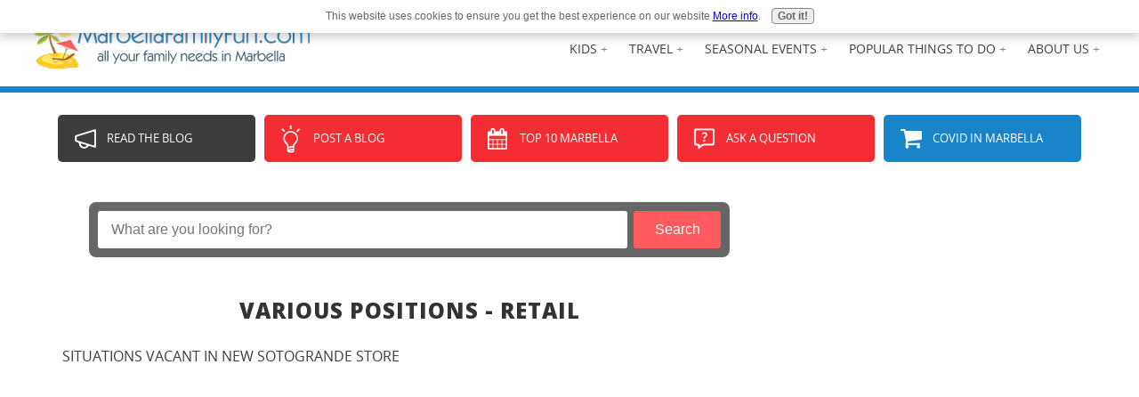

--- FILE ---
content_type: text/html; charset=UTF-8
request_url: https://www.marbellafamilyfun.com/various-positions-retail.html
body_size: 8434
content:
<!DOCTYPE HTML>
<html xmlns:og="http://opengraphprotocol.org/schema/" xmlns:fb="http://www.facebook.com/2008/fbml">
<head><meta http-equiv="content-type" content="text/html; charset=UTF-8"><title>Various Positions - Retail</title><meta name="description" content="SITUATIONS VACANT IN NEW SOTOGRANDE STORE  In September we will be opening a new store in Sotogrande. We are currently looking for potential candidates"><meta id="viewport" name="viewport" content="width=device-width, initial-scale=1, maximum-scale=1, minimum-scale=1">
<link href="/sd/support-files/A.style.css.pagespeed.cf.G4kmsuMIEF.css" rel="stylesheet" type="text/css">
<!-- start: tool_blocks.sbi_html_head -->
<link rel="apple-touch-icon" sizes="57x57" href="/xfavicon-57x57.png.pagespeed.ic.CyWpA4BdUn.webp"> <link rel="apple-touch-icon" sizes="60x60" href="/xfavicon-60x60.png.pagespeed.ic.1unFydxavE.webp"> <link rel="apple-touch-icon" sizes="72x72" href="/xfavicon-72x72.png.pagespeed.ic.KNeHzYhsZ5.webp"> <link rel="apple-touch-icon" sizes="76x76" href="/xfavicon-76x76.png.pagespeed.ic.UKDUSnSJXF.webp"> <link rel="apple-touch-icon" sizes="114x114" href="/xfavicon-114x114.png.pagespeed.ic.w2sBItPKnM.webp"> <link rel="apple-touch-icon" sizes="120x120" href="/xfavicon-120x120.png.pagespeed.ic.qsfURqzMvp.webp"> <link rel="apple-touch-icon" sizes="144x144" href="/xfavicon-144x144.png.pagespeed.ic.G-VTUvVHNU.webp"> <link rel="apple-touch-icon" sizes="152x152" href="/xfavicon-152x152.png.pagespeed.ic.lMIGQrTAXk.webp"> <link rel="apple-touch-icon" sizes="180x180" href="/xfavicon-180x180.png.pagespeed.ic.s7RiVmQDkL.webp"> <link rel="icon" type="image/png" href="/xfavicon-36x36.png.pagespeed.ic.V31iCj_Nn5.webp" sizes="36x36"> <link rel="icon" type="image/png" href="/xfavicon-48x48.png.pagespeed.ic.Py678717Ll.webp" sizes="48x48"> <link rel="icon" type="image/png" href="/xfavicon-72x72.png.pagespeed.ic.KNeHzYhsZ5.webp" sizes="72x72"> <link rel="icon" type="image/png" href="/xfavicon-96x96.png.pagespeed.ic.kJ6GWm7iBf.webp" sizes="96x96"> <link rel="icon" type="image/png" href="/xfavicon-144x144.png.pagespeed.ic.G-VTUvVHNU.webp" sizes="144x144"> <link rel="icon" type="image/png" href="/xfavicon-192x192.png.pagespeed.ic.4TlO42uMgf.webp" sizes="192x192"> <link rel="icon" type="image/png" href="/xfavicon-16x16.png.pagespeed.ic.AzMenqw2Jg.webp" sizes="16x16"> <link rel="icon" type="image/png" href="/xfavicon-32x32.png.pagespeed.ic.th3lcK_26n.webp" sizes="32x32"> <link rel="icon" type="image/png" href="/xfavicon-48x48.png.pagespeed.ic.Py678717Ll.webp" sizes="48x48"><link rel="alternate" type="application/rss+xml" title="RSS" href="https://www.marbellafamilyfun.com/marbella.xml">
<meta property="fb:app_id" content="941843862492678"/>
<meta property="fb:admins" content="https://www.facebook.com/robert.o.kulewicz,https://www.facebook.com/cameronmarbella"/>
<!-- SD --><link rel="preconnect" href="https://fonts.gstatic.com/" crossorigin>
<script>var https_page=0</script>
<style>.responsive_grid_block-228676697 div.responsive_col-1{width:50%}.responsive_grid_block-228676697 div.responsive_col-2{width:50%}@media only screen and (max-width:768px){.responsive_grid_block-228676697 div.responsive_col-1{width:50%}.responsive_grid_block-228676697 div.responsive_col-2{width:50%}}@media only screen and (max-width:447px){.responsive_grid_block-228676697 div.responsive_col-1{width:100%}.responsive_grid_block-228676697 div.responsive_col-2{width:100%}}</style>
<script src="https://www.marbellafamilyfun.com/sd/support-files/gdprcookie.js.pagespeed.jm.5UjPRoDpVo.js" async defer></script><!-- end: tool_blocks.sbi_html_head -->
<link rel="shortcut icon" type="image/vnd.microsoft.icon" href="https://www.marbellafamilyfun.com/favicon.ico">
<link rel="canonical" href="https://www.marbellafamilyfun.com/various-positions-retail.html"/>
<meta property="og:site_name" content="MarbellaFamilyFun.com"/>
<meta property="og:title" content="Various Positions - Retail"/>
<meta property="og:description" content="SITUATIONS VACANT IN NEW SOTOGRANDE STORE In September we will be opening a new store in Sotogrande. We are currently looking for potential candidates"/>
<meta property="og:type" content="article"/>
<meta property="og:url" content="https://www.marbellafamilyfun.com/various-positions-retail.html"/>
<meta property="fb:app_id" content="941843862492678"/>
<meta property="fb:admins" content="https://www.facebook.com/robert.o.kulewicz,https://www.facebook.com/cameronmarbella"/>
<style>.fb-button{margin-bottom:10px}</style><script>function MM_swapImgRestore(){var i,x,a=document.MM_sr;for(i=0;a&&i<a.length&&(x=a[i])&&x.oSrc;i++)x.src=x.oSrc;}function MM_preloadImages(){var d=document;if(d.images){if(!d.MM_p)d.MM_p=new Array();var i,j=d.MM_p.length,a=MM_preloadImages.arguments;for(i=0;i<a.length;i++)if(a[i].indexOf("#")!=0){d.MM_p[j]=new Image;d.MM_p[j++].src=a[i];}}}function MM_swapImage(){var i,j=0,x,a=MM_swapImage.arguments;document.MM_sr=new Array;for(i=0;i<(a.length-2);i+=3)if((x=MM_findObj(a[i]))!=null){document.MM_sr[j++]=x;if(!x.oSrc)x.oSrc=x.src;x.src=a[i+2];}}function MM_openBrWindow(theURL,winName,features){window.open(theURL,winName,features);}function MM_findObj(n,d){var p,i,x;if(!d)d=document;if((p=n.indexOf("?"))>0&&parent.frames.length){d=parent.frames[n.substring(p+1)].document;n=n.substring(0,p);}if(!(x=d[n])&&d.all)x=d.all[n];for(i=0;!x&&i<d.forms.length;i++)x=d.forms[i][n];for(i=0;!x&&d.layers&&i<d.layers.length;i++)x=MM_findObj(n,d.layers[i].document);if(!x&&d.getElementById)x=d.getElementById(n);return x;}</script>
<script>function MM_displayStatusMsg(msgStr){status=msgStr;document.MM_returnValue=true;}</script>
<!-- start: shared_blocks.130838934#end-of-head -->
<link href='https://fonts.googleapis.com/css?family=Karla:400,400italic,700,700italic' rel='stylesheet' type='text/css'>
<link href='https://fonts.googleapis.com/css?family=Open+Sans:800' rel='stylesheet' type='text/css'>
<!-- Google tag (gtag.js) -->
<script async src="https://www.googletagmanager.com/gtag/js?id=G-D2VZE9N7JY"></script>
<script>window.dataLayer=window.dataLayer||[];function gtag(){dataLayer.push(arguments);}gtag('js',new Date());gtag('config','G-D2VZE9N7JY');</script>
<!-- Start Alexa Certify Javascript -->
<script>_atrk_opts={atrk_acct:"lhIlm1akKd60em",domain:"marbellafamilyfun.com",dynamic:true};(function(){var as=document.createElement('script');as.type='text/javascript';as.async=true;as.src="https://d31qbv1cthcecs.cloudfront.net/atrk.js";var s=document.getElementsByTagName('script')[0];s.parentNode.insertBefore(as,s);})();</script>
<noscript><img src="https://d5nxst8fruw4z.cloudfront.net/atrk.gif?account=lhIlm1akKd60em" style="display:none" height="1" width="1" alt=""/></noscript>
<!-- End Alexa Certify Javascript -->
<meta name="verification" content="8cbe3928edb801564bda8d556ce2a392"/>
<script async src="https://launcher.spot.im/spot/sp_LY4Fm871"></script>
<!-- end: shared_blocks.130838934#end-of-head -->
<script>var FIX=FIX||{};</script>
</head>
<body class="responsive">
<div id="PageWrapper" class="modern">
<div id="HeaderWrapper">
<div id="Header">
<div class="Liner">
<div class="WebsiteName">
<a href="/">marbellafamilyfun.com</a>
</div>
<!-- start: shared_blocks.130838930#top-of-header -->
<!-- start: shared_blocks.200262493#New Nav -->
<!-- start: tool_blocks.navbar.horizontal.right --><div class="ResponsiveNavWrapper">
<div class="ResponsiveNavButton"><span>Menu</span></div><div class="HorizontalNavBarRight HorizontalNavBar HorizontalNavBarCSS ResponsiveNav"><ul class="root"><li class="li1 submenu"><span class="navheader">ABOUT US</span><ul><li class="li2"><a href="/marbella-links.html">Testimonials</a></li><li class="li2"><a href="/marbella-family.html">Our Team</a></li><li class="li2"><a href="/marbella-contact.html">Contact Us!</a></li><li class="li2"><a href="/listing-price.html">Advertise</a></li></ul></li><li class="li1 submenu"><span class="navheader">POPULAR THINGS TO DO</span><ul><li class="li2"><a href="/marbella-bucket-list.html">Top 10 things to do in Marbella</a></li><li class="li2"><a href="/marbella-attractions.html">Marbella Attractions</a></li><li class="li2"><a href="/marbella-things-to-do.html">Family Reviews</a></li><li class="li2"><a href="/babies-in-marbella.html">With Babies in Marbella</a></li><li class="li2"><a href="/kids-in-marbella.html">With Kids in Marbella</a></li><li class="li2"><a href="/marbella-teens.html">With Teens in Marbella</a></li></ul></li><li class="li1 submenu"><span class="navheader">SEASONAL EVENTS</span><ul><li class="li2"><a href="/marbella-carnival.html">Marbella Carnival</a></li><li class="li2"><a href="/st-patricks-day-in-marbella.html">St Patricks Day</a></li><li class="li2"><a href="/easter-events-in-marbella.html">Easter Events</a></li><li class="li2"><a href="/marbella-halloween-parties.html">Halloween</a></li><li class="li2"><a href="/christmas-events-in-marbella.html">Christmas Events</a></li><li class="li2"><a href="/marbella-christmas-and-new-years-events.html">New Years Events</a></li></ul></li><li class="li1 submenu"><span class="navheader">TRAVEL</span><ul><li class="li2"><a href="/marbella-hotels.html">Hotels</a></li><li class="li2"><a href="http://hotels.marbellafamilyfun.com">Hotel Booking</a></li><li class="li2"><a href="/malaga-car-rental.html">Car Hire</a></li><li class="li2"><a href="/marbella-excursions.html">Weekend Get-Aways</a></li></ul></li><li class="li1 submenu"><span class="navheader">KIDS</span><ul><li class="li2"><a href="/marbella-camps.html">Camps</a></li><li class="li2"><a href="/marbella-clubs.html">Clubs & Afterschool Activities</a></li></ul></li></ul></div></div>
<!-- end: tool_blocks.navbar.horizontal.right -->
<div class="FlagLinks">
<ul>
<li><a href="https://www.marbellafamilyfun.com/index-ru.html" rel="nofollow">РУС</a></li>
<li><a href="https://www.marbellaenfamilia.com/index.html" rel="nofollow">ESP</a></li>
<li><a class="ActiveLink" href="https://www.marbellafamilyfun.com/index.html" rel="nofollow">ENG</a></li>
</ul>
</div>
<!-- end: shared_blocks.200262493#New Nav -->
<!-- end: shared_blocks.130838930#top-of-header -->
<!-- start: shared_blocks.130838880#bottom-of-header -->
</div></div></div>
<div class="BelowHeaderContainer">
<div class="BelowHeader">
<!-- start: shared_blocks.197157038#Link Buttons - HTML -->
<div class="LinkButtons">
<ul>
<li><a class="ButtonAdvertise" href="https://www.marbellafamilyfun.com/marbella-blog.html">Read The Blog</a></li>
<li><a class="ButtonTips" href="https://www.marbellafamilyfun.com/marbella-rating.html">Post a Blog</a></li>
<li><a class="ButtonEvent" href="https://www.marbellafamilyfun.com/marbella-bucket-list.html">Top 10 Marbella</a></li>
<li><a class="ButtonQuestions" href="https://www.marbellafamilyfun.com/question-about-marbella.html">Ask a Question</a></li>
<li><a class="ButtonStore" href="https://www.marbellafamilyfun.com/marbella-covid-19.html">Covid in Marbella</a></li>
</ul>
</div>
<div class="NewsletterButton">
<a href="http://eepurl.com/bX9rTb"><img src="/image-files/xnewsletter-icon-mobile-english.png.pagespeed.ic.cbx2HBN5sQ.webp" alt="Newsletter Signup"/></a>
</div>
<div style="clear:both;"></div>
<!-- end: shared_blocks.197157038#Link Buttons - HTML -->
</div> <!-- end BelowHeader -->
</div> <!-- end BelowHeaderContainer -->
<div> <div> <div>
<!-- end: shared_blocks.130838880#bottom-of-header -->
</div><!-- end Liner -->
</div><!-- end Header -->
</div><!-- end HeaderWrapper -->
<div id="ColumnsWrapper">
<div id="ContentWrapper">
<div id="ContentColumn">
<div class="Liner">
<!-- start: shared_blocks.130838877#above-h1 -->
<!-- start: shared_blocks.197155820#Search Box HTML Code -->
<div class="SearchBox">
<form id="searchbox_013230948909440156442:qbp9ugyeg5c" action="https://www.marbellafamilyfun.com/marbella-information-search-results.html">
<input value="013230948909440156442:qbp9ugyeg5c" name="cx" type="hidden"/>
<input value="FORID:11" name="cof" type="hidden"/>
<input id="q" class="SearchField" name="q" placeholder=" &nbsp;What are you looking for?" size="60" type="text"/>
<button class="SearchButton">Search</button>
</form>
</div>
<!-- end: shared_blocks.197155820#Search Box HTML Code -->
<!-- end: shared_blocks.130838877#above-h1 -->
<!--  -->
<style>.errFld{padding:3px}.errFldOn{padding:0;border:3px solid red}.errMsg{font-weight:bold;color:red;visibility:hidden}.errMsgOn{visibility:visible}#edit textarea{border:1px solid #000}.editTitle{font-size:22px;font-weight:bold;text-align:center}#preview .editTitle{margin-top:0}.editName,.editCountry{text-align:center}.editName,.editCountry,.editBody{}.editBody{text-align:left}#preview{margin-left:auto;margin-right:auto}.GadSense{float:left;vertical-align:top;padding:0 8px 8px 0;margin:0 8px 0 0}.gLinkUnitTop{width:466px;margin:12px auto}.gLinkUnitBot{width:120px;float:right;margin:4px 0 24px 36px}</style>
<div id="submission_30158640" style="border:0px solid black;padding:5px;">
<h1 style="text-align:center;">Various Positions - Retail</h1>
<p style="text-align:center;">
</p>
<p>
SITUATIONS VACANT IN NEW SOTOGRANDE STORE<br><br><div class="AdSenseBoxCenter"><script>google_ad_client="ca-pub-7428404590408952";google_ad_slot="3123600259";google_ad_width=336;google_ad_height=280;</script>
<script src="https://pagead2.googlesyndication.com/pagead/show_ads.js"></script></div><br>In September we will be opening a new store in Sotogrande. We are currently looking for potential candidates to work for us there. If you are interested please bring in your CV, copy of DNI/NIE and your social security number to our Puerto Banus store or alternatively you can email the above to puertobanus@overseas.es with the subject line Application Sotogrande Store<br><br>English/Spanish fluency and previous retail experience is advantageous but not necessary.<br><br><br>Please note that you must have all the relevant paperwork required to legally work in Spain.
</p>
</div>
<p>
<a href="https://www.marbellafamilyfun.com/various-positions-retail-comment-form.html">Click here to post comments</a>
</p>
<p style="text-align:left;">
<a href="https://www.marbellafamilyfun.com/marbella-jobs-and-employment.html#INV">
<center>Click here to return to: <b>JOB Board Archive</b>.</center></a>
</p>
<!--  -->
<!-- JOB Board Archive -->
<!-- start: shared_blocks.202688813#C2 Button -->
<div class=" C2Button" style="box-sizing: border-box"><p style="text-align: center;"><a href="https://www.marbellafamilyfun.com/upgrade.html">IS THIS YOUR PAGE?<br/><span style="font-size: 14px;">Click HERE to Reach More Visitors</span><br/></a></p>
</div>
<!-- end: shared_blocks.202688813#C2 Button -->
<!-- start: shared_blocks.130838932#above-socialize-it -->
<!-- end: shared_blocks.130838932#above-socialize-it -->
<!-- start: shared_blocks.203401263#AddThis and Function Links -->
<!-- start: shared_blocks.197157038#Link Buttons - HTML -->
<div class="LinkButtons">
<ul>
<li><a class="ButtonAdvertise" href="https://www.marbellafamilyfun.com/marbella-blog.html">Read The Blog</a></li>
<li><a class="ButtonTips" href="https://www.marbellafamilyfun.com/marbella-rating.html">Post a Blog</a></li>
<li><a class="ButtonEvent" href="https://www.marbellafamilyfun.com/marbella-bucket-list.html">Top 10 Marbella</a></li>
<li><a class="ButtonQuestions" href="https://www.marbellafamilyfun.com/question-about-marbella.html">Ask a Question</a></li>
<li><a class="ButtonStore" href="https://www.marbellafamilyfun.com/marbella-covid-19.html">Covid in Marbella</a></li>
</ul>
</div>
<div class="NewsletterButton">
<a href="http://eepurl.com/bX9rTb"><img src="/image-files/xnewsletter-icon-mobile-english.png.pagespeed.ic.cbx2HBN5sQ.webp" alt="Newsletter Signup"/></a>
</div>
<div style="clear:both;"></div>
<!-- end: shared_blocks.197157038#Link Buttons - HTML -->
<!-- end: shared_blocks.203401263#AddThis and Function Links -->
<!-- start: shared_blocks.130838879#socialize-it -->
<!-- end: shared_blocks.130838879#socialize-it -->
<!-- start: shared_blocks.130838929#below-socialize-it -->
<!-- start: shared_blocks.202855454#AdSense Responsive -->
<div align="center"><script async src="//pagead2.googlesyndication.com/pagead/js/adsbygoogle.js"></script>
<!-- MarbellaFamilyFun RESPONSIVE -->
<ins class="adsbygoogle" style="display:block" data-ad-client="ca-pub-7428404590408952" data-ad-slot="6446974237" data-ad-format="auto"></ins>
<script>(adsbygoogle=window.adsbygoogle||[]).push({});</script></div>
<!-- end: shared_blocks.202855454#AdSense Responsive -->
<!-- end: shared_blocks.130838929#below-socialize-it -->
</div><!-- end Liner -->
</div><!-- end ContentColumn -->
</div><!-- end ContentWrapper -->
<div id="NavWrapper">
<div id="NavColumn">
<div class="Liner">
<!-- start: shared_blocks.130838939#top-of-nav-column -->
<!-- start: shared_blocks.211007419#SpotIM Siderail -->
<div data-spotim-module="pitc"></div>
<!-- end: shared_blocks.211007419#SpotIM Siderail -->
<!-- end: shared_blocks.130838939#top-of-nav-column -->
<!-- start: shared_blocks.130838935#navigation --><!-- end: shared_blocks.130838935#navigation -->
<!-- start: shared_blocks.130838940#bottom-of-nav-column -->
<!-- start: shared_blocks.202855454#AdSense Responsive -->
<div align="center"><script async src="//pagead2.googlesyndication.com/pagead/js/adsbygoogle.js"></script>
<!-- MarbellaFamilyFun RESPONSIVE -->
<ins class="adsbygoogle" style="display:block" data-ad-client="ca-pub-7428404590408952" data-ad-slot="6446974237" data-ad-format="auto"></ins>
<script>(adsbygoogle=window.adsbygoogle||[]).push({});</script></div>
<!-- end: shared_blocks.202855454#AdSense Responsive -->
<!-- end: shared_blocks.130838940#bottom-of-nav-column -->
</div><!-- end Liner -->
</div><!-- end NavColumn -->
</div><!-- end NavWrapper -->
</div><!-- end ColumnsWrapper -->
<div id="FooterWrapper">
<div id="Footer">
<div class="Liner">
<!-- start: shared_blocks.130838922#above-bottom-nav -->
<p><span style="font-size: 20px;">BACK TO THE <a href="https://www.marbellafamilyfun.com/">HOMEPAGE</a></span></p>
<!-- end: shared_blocks.130838922#above-bottom-nav -->
<!-- start: shared_blocks.130838925#bottom-navigation -->
<!-- end: shared_blocks.130838925#bottom-navigation -->
<!-- start: shared_blocks.130838878#below-bottom-nav -->
<!-- end: shared_blocks.130838878#below-bottom-nav -->
<!-- start: shared_blocks.130838924#footer -->
<div class="SocialIcons">
<ul>
<li><a href="https://www.facebook.com/MarbellaFamilyFun" rel="nofollow">
<img src="[data-uri]" alt="Find us on Facebook"/>
</a></li>
<li><a href="https://twitter.com/intent/follow?source=followbutton&variant=1.0&screen_name=MarbellaFamily" rel="nofollow">
<img src="[data-uri]" alt="Find us on Twitter"/>
</a></li>
<li><a href="https://www.youtube.com/channel/UCN8N-QT01RkFFv0W9mAZ2zA?sub_confirmation=1" rel="nofollow">
<img src="[data-uri]" alt="Find us on YouTube"/>
</a></li>
<li><a href="https://www.pinterest.com/marbellafamily/" rel="nofollow">
<img src="[data-uri]" alt="Find us on Pinterest"/>
</a></li>
<li><a href="https://www.instagram.com/marbellafamilyfun/" rel="nofollow">
<img src="[data-uri]" alt="Find us on Instagram"/>
</a></li>
</ul>
</div> <!-- end Social Icons -->
<div class="responsive_grid_block-2 responsive_grid_block-228676697"><div class="responsive-row"><div class="responsive_col-1 responsive_grid_block-228676697">
<p>EMAIL: <a href="mailto:info@marbellafamilyfun.com" onclick="return FIX.track(this);">INFO@MARBELLAFAMILYFUN.COM</a><br/></p>
</div><div class="responsive_col-2 responsive_grid_block-228676697">
</div></div><!-- responsive_row --></div><!-- responsive_grid_block -->
<p>Copyright © <a href="https://www.marbellafamilyfun.com" onclick="return FIX.track(this);">Marbella Family Fun</a>&#xa0; -&#xa0; All Rights Reserved &#xa0;-&#xa0; <a style="font-size: 12px;" href="https://www.marbellafamilyfun.com/legal-notice.html">Legal Notice</a>&#xa0; -&#xa0; <a style="font-size: 12px;" href="https://www.marbellafamilyfun.com/privacy-policy.html">Privacy Policy</a></p>
<!-- end: shared_blocks.130838924#footer -->
</div><!-- end Liner -->
</div><!-- end Footer -->
</div><!-- end FooterWrapper -->
</div><!-- end PageWrapper -->
<script src="/sd/support-files/fix.js.pagespeed.jm.3phKUrh9Pj.js"></script>
<script>FIX.doEndOfBody();</script>
<script src="/sd/support-files/design.js.pagespeed.jm.uHGT603eP3.js"></script>
<!-- start: tool_blocks.sbi_html_body_end -->
<script>var SS_PARAMS={pinterest_enabled:false,googleplus1_on_page:false,socializeit_onpage:false};</script><style>.g-recaptcha{display:inline-block}.recaptcha_wrapper{text-align:center}</style>
<script>if(typeof recaptcha_callbackings!=="undefined"){SS_PARAMS.recaptcha_callbackings=recaptcha_callbackings||[]};</script><script>(function(d,id){if(d.getElementById(id)){return;}var s=d.createElement('script');s.async=true;s.defer=true;s.src="/ssjs/ldr.js";s.id=id;d.getElementsByTagName('head')[0].appendChild(s);})(document,'_ss_ldr_script');</script><!-- end: tool_blocks.sbi_html_body_end -->
<!-- Generated at 16:54:38 05-May-2024 with justletters v145 -->
</body>
</html>


--- FILE ---
content_type: text/html; charset=utf-8
request_url: https://www.google.com/recaptcha/api2/aframe
body_size: 265
content:
<!DOCTYPE HTML><html><head><meta http-equiv="content-type" content="text/html; charset=UTF-8"></head><body><script nonce="LUKWbxUBiub1cKrtg0I6xg">/** Anti-fraud and anti-abuse applications only. See google.com/recaptcha */ try{var clients={'sodar':'https://pagead2.googlesyndication.com/pagead/sodar?'};window.addEventListener("message",function(a){try{if(a.source===window.parent){var b=JSON.parse(a.data);var c=clients[b['id']];if(c){var d=document.createElement('img');d.src=c+b['params']+'&rc='+(localStorage.getItem("rc::a")?sessionStorage.getItem("rc::b"):"");window.document.body.appendChild(d);sessionStorage.setItem("rc::e",parseInt(sessionStorage.getItem("rc::e")||0)+1);localStorage.setItem("rc::h",'1769277009160');}}}catch(b){}});window.parent.postMessage("_grecaptcha_ready", "*");}catch(b){}</script></body></html>